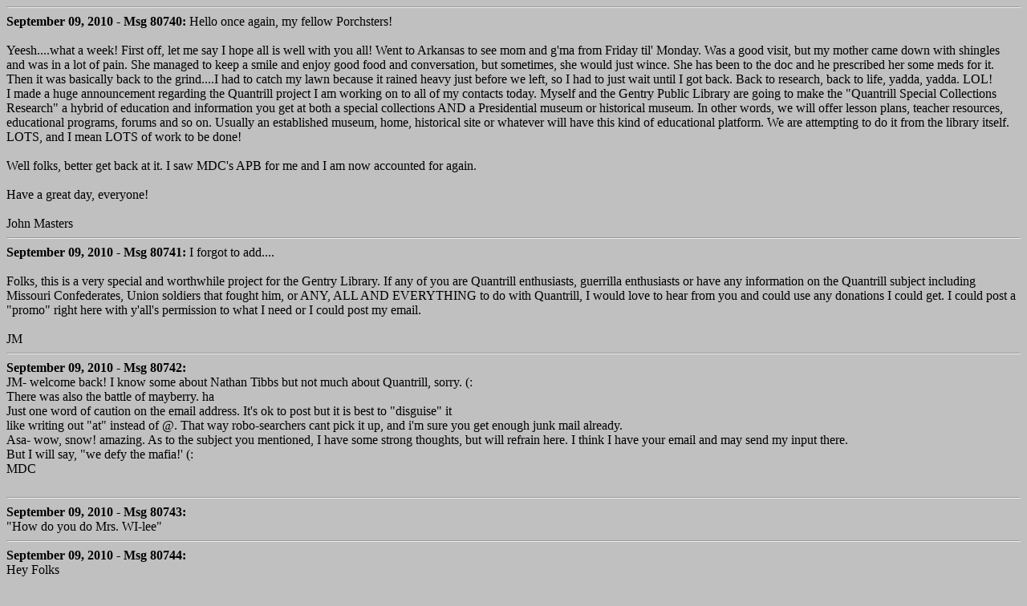

--- FILE ---
content_type: text/html
request_url: https://tagsrwc.com/chitchat/archive/2010_09_14_80819.html
body_size: 21464
content:
<html><body BGCOLOR="#c0c0c0"><p><!--ARCHIVESTART-->
  <HR>


<b><a name="80740">September 09, 2010  - Msg 80740<!--Time = 14:54:40 (EDT) from (4.245.43.245) id:Thu Sep 1 10:19:16 CDT 2011-->:</a></b>
<!--top: 80740--> Hello once again, my fellow Porchsters! <BR><BR>Yeesh....what a week! First off, let me say I hope all is well with you all! Went to Arkansas to see mom and g'ma from Friday til' Monday. Was a good visit, but my mother came down with shingles and was in a lot of pain. She managed to keep a smile and enjoy good food and conversation, but sometimes, she would just wince. She has been to the doc and he prescribed her some meds for it. <BR>Then it was basically back to the grind....I had to catch my lawn because it rained heavy just before we left, so I had to just wait until I got back. Back to research, back to life, yadda, yadda. LOL! <BR>I made a huge announcement regarding the Quantrill project I am working on to all of my contacts today. Myself and the Gentry Public Library are going to make the "Quantrill Special Collections Research" a hybrid of education and information you get at both a special collections AND a Presidential museum or historical museum. In other words, we will offer lesson plans, teacher resources, educational programs, forums and so on. Usually an established museum, home, historical site or whatever will have this kind of educational platform. We are attempting to do it from the library itself. LOTS, and I mean LOTS of work to be done! <BR><BR>Well folks, better get back at it. I saw MDC's APB for me and I am now accounted for again. <BR><BR>Have a great day, everyone!<BR><BR>John Masters<BR>
<HR>
<!--end: 80740-->

<b><a name="80741">September 09, 2010  - Msg 80741<!--Time = 15:00:58 (EDT) from (4.245.43.245) id:Thu Sep 1 10:19:16 CDT 2011-->:</a></b>
<!--top: 80741--> I forgot to add....<BR><BR>Folks, this is a very special and worthwhile project for the Gentry Library. If any of you are Quantrill enthusiasts, guerrilla enthusiasts or have any information on the Quantrill subject including Missouri Confederates, Union soldiers that fought him, or ANY, ALL AND EVERYTHING to do with Quantrill, I would love to hear from you and could use any donations I could get. I could post a "promo" right here with y'all's permission to what I need or I could post my email. <BR><BR>JM<BR>
<HR>
<!--end: 80741-->

<b><a name="80742">September 09, 2010  - Msg 80742<!--Time = 17:10:09 (EDT) from (63.192.48.10) id:Sat Jul 30 13:39:34 PDT 2011-->:</a></b>
<!--top: 80742--> <BR>JM- welcome back! I know some about Nathan Tibbs but not much about Quantrill, sorry. (:<BR>There was also the battle of mayberry. ha<BR>Just one word of caution on the email address. It's ok to post but it is best to "disguise" it<BR>like writing out "at" instead of @.  That way robo-searchers cant pick it up, and i'm sure you get enough junk mail already.<BR>Asa- wow, snow! amazing. As to the subject you mentioned, I have some strong thoughts, but will refrain here. I think I have your email and may send my input there.  <BR>But I will say, "we defy the mafia!'  (:<BR>MDC<BR><BR>
<HR>
<!--end: 80742-->

<b><a name="80743">September 09, 2010  - Msg 80743<!--Time = 17:13:17 (EDT) from (63.192.48.10) id:Sat Jul 30 13:39:34 PDT 2011-->:</a></b>
<!--top: 80743--> <BR>"How do you do Mrs. WI-lee"<BR>
<HR>
<!--end: 80743-->

<b><a name="80744">September 09, 2010  - Msg 80744<!--Time = 17:54:53 (EDT) from (75.194.225.205) id:Fri Sep 09 2011 10:04:58 GMT-0400 (Eastern Daylight Time)-->:</a></b>
<!--top: 80744--> <BR>Hey Folks<BR><BR>John Masters-Good see you. Your project sounds exciting. I have know of the Tibbs and Quantrill but I'm sure I could add nothing to what you all ready know.<BR><BR>Asa-As for the guy in FLA, to me, he seems like a little man with little thoughts. That's the great thing about the internet, we're all giants now.<BR><BR>Rev-Great to see ya check in. <BR>(Now there's a Preacher)<BR><BR>Peace,<BR>auh2o<BR>
<HR>
<!--end: 80744-->

<b><a name="80745">September 09, 2010  - Msg 80745<!--Time = 18:54:56 (EDT) from (72.190.102.197) id:Mon Apr 11 2011 21:29:26 GMT-0500 (Central Daylight Time)-->:</a></b>
<!--top: 80745--> Hey, porch!  Just running' by on my way back to work.  Worked last night, slept today, now back for twelve more.  Argh.<BR><BR><b>Asa,</b> congrats on passing that re-certification.  I've got a bunch of those coming up too, if I stay where I am, along with some new ones.  I still believe the hospital is making a big mistake in what they're trying to force through.  It won't work, and all they're going to accomplish is to prove that to be true, and will lose a lot of experienced staff in the process.  Oh well.  I've been looking for something else to do for a while now, so maybe this is God giving me a nudge.  <BR><BR>About the proposed action by the guy in Florida, I think it's ill-advised, and is just playing right into their hands.  Never give your adversary a rallying point, a cause, and that's exactly what he's proposing to do.  Besides, it's not, I think, what Jesus would do.<BR><BR><b>MDC,</b> you asked earlier "what's a fatima?"  Well, I have that 9-foot beach umbrella out by the pond, with lengths of PVC pipe sunk in the ground at strategic spots, so I can drop the pole into them to support the thing.  It provides shade and helps keep the water from getting so hot and (I hope) slows the algae growth just a little.  Anyway, when collapsed down, it looks for all the world like a Muslim woman in a burqa standing out there.  It has one of those little extra pieces over the top, that covers a vent and allows wind to blow through a little instead of picking it up.  Well, anyway, because of its appearance, I named it Fatima.  Mine is blue, but our local Corner Bakery restaurants have them over their outdoor tables, in black, and that's where I first noticed their appearance.  I know, I'm a little nutty.<BR><BR>Well, gotta go.  I have to leave for work in a half hour, and am still sitting here in my nightgown!  (I know, now you'll have to work all evening to get that image out of your mind! Sorry.)  See you folks tomorrow, after I get a few hours of sleep.  Blessings! --Romeena<BR>
<HR>
<!--end: 80745-->

<b><a name="80746">September 09, 2010  - Msg 80746<!--Time = 22:20:10 (EDT) from (69.247.129.11) id:Wed Dec 15 20:13:30 PST 2010-->:</a></b>
<!--top: 80746--> <BR>Night porch family.....Jesus loves you!<BR><B>-REV.</B><BR>
<HR>
<!--end: 80746-->

<b><a name="80747">September 10, 2010  - Msg 80747<!--Time = 01:58:16 (EDT) from (67.72.98.57) id:Sat Sep 10 22:48:12 MST 2011-->:</a></b>
<!--top: 80747--> <BR>Wow, I can't get a quote-a-thon started for nothing! ha<BR>Friends, this month is the 50th Anniversary of the very first episode!  Come on gang, over on facebook they drop quote after funny quote!<BR>Sure, things in the world are bad, strange, and wierd all at the same time, but a TAGS quote<BR>brings a smile. Humor me. (Pun intended)ha<BR>"But pa, aunt bee cant leave, who will teach her baseball and ..."<BR>I do love tags!<BR>Sweet dreams,<BR>MDC<BR><BR>
<HR>
<!--end: 80747-->

<b><a name="80748">September 10, 2010  - Msg 80748<!--Time = 02:01:27 (EDT) from (67.72.98.57) id:Sat Sep 10 22:48:12 MST 2011-->:</a></b>
<!--top: 80748--> <BR>Private: "Gomer, I think you got the sarge a little sore at ya."<BR>Gomer: "I sure hope not.  He's a nice feller, but he is a might touchy.  But<BR>        that could be 'cause he's got an ingrown toenail or he coulda' had his hair<BR>        cut this-mornin' and them little hairs is ticklin' his neck - ya never know<BR>        what makes a man edgy." <BR><BR><BR>
<HR>
<!--end: 80748-->

<b><a name="80749">September 10, 2010  - Msg 80749<!--Time = 07:45:56 (EDT) from (24.116.12.187) id:Tue Aug 30 06:43:47 CDT 2011-->:</a></b>
<!--top: 80749--> Morning porch.  Well, MDC, it seems like that pastor in Florida is flip-floppin'.  Seems he is planning a trip to New York today to see if he can convince the imam there to move the mosque...this thing is just dragging out forever.  I'll be glad when its over...hope this year's anniversary of 9/11 doesn't prove deadly to Americans abroad (and here).<BR><BR>Terrible about the natural gas explosion near San Fransisco!  Those poor people had been complaining about the smell of gas for three weeks before things finally went, "Bloo-y" (there's a quote from The Loaded Goat for you, MDC). Prayers for those affected, either killed, injured or losing homes.  Our nation is really hurting in many ways right now.<BR><BR>Boo<BR><BR>"Uncle Nat!  What are you doin' here?!"<BR>
<HR>
<!--end: 80749-->

<b><a name="80750">September 10, 2010  - Msg 80750<!--Time = 07:47:50 (EDT) from (24.116.12.187) id:Tue Aug 30 06:43:47 CDT 2011-->:</a></b>
<!--top: 80750--> Gomer: "I smell gas.."<BR>
<HR>
<!--end: 80750-->

<b><a name="80751">September 10, 2010  - Msg 80751<!--Time = 08:51:24 (EDT) from (204.126.146.202) id:Thu Sep 23 06:32:33 MDT 2010-->:</a></b>
<!--top: 80751--> Happy Friday morning friends.<BR><BR>Sorry Boo, but I just gotta say it. A cool morning here. 44 degrees. It would have been even cooler but some clouds came in and gave us a blanket. High today will be 65. <BR><BR>Auh20, I wish I could have seen that truck you mentioned. But I didn't. And I have to agree with you and Romeena concerning the Pastor there in Florida. As Andy said "he shouldn't do that". It is provoking people, and it sounds like possibly putting our troops in even greater danger. I hope he will walk away from this idea. Likewise, I hope the iman will in an act of good faith, elect to propose to build the mosgue elsewhere. I agree the consti-tution gives you the right to do what both these fellers are wanting to do. But just because you can do something doesn't mean you should. Right? Anyway, I have spoken on the matter and that closes the debate. (hee hee hee)<BR><BR>I hope you pass all your re-certifications Ro. We seem to share that I have noticed. Anymore you need a certificate to go potty it seems like in my job. And ever thing I have has to be redone every few years. And some of them are pretty intense to get certified in, like this last one. They are picky as all get out on the "procedures". But I'm sure it's needed. And I get paid to do it. And I'm just grateful to have a job right now.<BR><BR>Hey John Masters. Sorry, I ain't ept on the things you are asking about. I do see you guys host the Chargers on Monday night. I'll wish you good luck on that one, and when you play Denver. Oh and if you play Dallas also. Of course there will be two times a year when we will be bitter enemies. HA! <BR><BR>Well better go put this cetification to use. I'm official now. The verification won't show up in the mail for a few days, but It's still official. But I ain't fixing no stop sign until I get the official verification from the County in the mail!<BR><BR>Asa<BR>
<HR>
<!--end: 80751-->

<b><a name="80752">September 10, 2010  - Msg 80752<!--Time = 13:24:05 (EDT) from (63.192.48.10) id:Sat Jul 30 13:39:34 PDT 2011-->:</a></b>
<!--top: 80752--> <BR>WooHoo, thanks for the quotes! Ring a ding ding!<BR><BR>ERNEST T: No coffee, tea or punch,  thAnk you.<BR>ANDY:  That's fine, Ernest T, that's fine, but you're talkin' through your nose.<BR>ERNEST T: I know.  I do that on purpose, so I can talk whilest I eat.<BR><BR>Ya all have a good day. God bless America. United We Stand.<BR>MDC<BR><BR><BR>
<HR>
<!--end: 80752-->

<b><a name="80753">September 10, 2010  - Msg 80753<!--Time = 13:48:10 (EDT) from (71.54.42.31) id:Sat Sep 10 2011 13:47:48 GMT-0400 (Eastern Daylight Time)-->:</a></b>
<!--top: 80753--> Yay! Way to go, Asa!<BR><BR>Prayers for Spot's Daddy. He should be having that ol' kidney stone blasted right about now. Hope all goes well for him.<BR><BR>Amen to that, MDC. God Bless America!<BR><BR>Y'all take care. I'll have Miss Laci this weekend,so will check in when she lets me!<BR>*******************<BR>possum under a rock<BR>
<HR>
<!--end: 80753-->

<b><a name="80754">September 10, 2010  - Msg 80754<!--Time = 13:54:14 (EDT) from (63.192.48.10) id:Sat Jul 30 13:39:34 PDT 2011-->:</a></b>
<!--top: 80754--> <BR>FLOYD:  Here's that article.  Did you know that the Dingo Dog is indigenous to Australia?<BR>ANDY:   What's a Dingo Dog?<BR>FLOYD:  I don't know, but it's indigenous to Australia.<BR><BR>
<HR>
<!--end: 80754-->

<b><a name="80755">September 10, 2010  - Msg 80755<!--Time = 14:26:24 (EDT) from (24.116.12.187) id:Tue Aug 30 06:43:47 CDT 2011-->:</a></b>
<!--top: 80755--> I love you too, Asa.  It's 94 degrees here with a humidity of 90%. grrr.<BR><BR>Hey Possum, I will have little Emily for the evening so I will be staying busy, too.  Have fun.<BR><BR>Boo<BR><BR>
<HR>
<!--end: 80755-->

<b><a name="80756">September 10, 2010  - Msg 80756<!--Time = 16:43:43 (EDT) from (67.234.35.209) id:Mon Mar 28 00:01:24 PDT 2011-->:</a></b>
<!--top: 80756--> Evening Family:<BR>So glad to rock for a while and get caught up on the postings.   <BR>Congratulations  - ASA - That education was worth every penny!!!<BR>Spot= praying for your dad.  <BR>Hey there Boo. Long time no see. <BR>Possum- I miss our little chats.  Hope all is well..<BR>Hey, to all the others.  Have a good weekend.  YEA FRIDAY FINALLY CAME!!!  ~New Neighbor<BR>
<HR>
<!--end: 80756-->

<b><a name="80757">September 10, 2010  - Msg 80757<!--Time = 17:35:58 (EDT) from (72.190.102.197) id:Mon Apr 11 2011 21:29:26 GMT-0500 (Central Daylight Time)-->:</a></b>
<!--top: 80757--> Good afternoon, porch!  I got a little nap when I got home from work.  I say a "little" nap, because the phone woke me three times, but each call was something I needed or wanted to know, so am not complaining.  I'm off tonight, so it really doesn't matter.  My bunco group meets and plays tonight, and there's no danger of getting sleepy when that wild bunch gets together.  You would think twelve mostly-over-60 women wouldn't be very rowdy, but you'd be wrong.  We do have fun!<BR><BR>My little lady hummingbird has been such fun to watch.  She flits around the yard, from flower to flower, and then circles by the feeder and really tanks up.  Actually, there are two of them, but I usually just see one at a time.  Whenever they're both out there, there's a big old fight.  Precious little things - they just must be among God's favorite creations.<BR><BR>Well, I'm off to the shower, and then off to pick up Eloise and go to bunco.  I've looked forward to it all week!  Blessings, friends! --Romeena<BR><BR>Otis - "I've come to fill my vase!"<BR><BR><BR>
<HR>
<!--end: 80757-->

<b><a name="80758">September 10, 2010  - Msg 80758<!--Time = 19:19:00 (EDT) from (63.192.48.10) id:Sat Jul 30 13:39:34 PDT 2011-->:</a></b>
<!--top: 80758--> <BR>FLOYD:  People are always talking about the weather but nobody does anything <BR>        about it.(Pause).You know who said that?.....Calvin Coolidge said that.<BR>ANDY:   No Floyd, Calvin Coolidge didn't say that. Mark Twain said that.<BR>FLOYD:  Are you sure Mark Twain didn't get that from Calvin Coolidge?<BR>ANDY:   No Floyd.  Mark Twain lived before Calvin Coolidge.<BR>FLOYD:  OH!...Well, he couldn't have gotten it from him then.  Well what did Calvin <BR>        Coolidge say?<BR>ANDY:   I don't know, Floyd.<BR>FLOYD:  I KNOW, he said, 'I choose not to run'.  I knew he had to say something or <BR>        he wouldn't have been President.<BR><BR>
<HR>
<!--end: 80758-->

<b><a name="80759">September 10, 2010  - Msg 80759<!--Time = 20:55:55 (EDT) from (75.213.149.178) id:Fri Sep 09 2011 10:04:58 GMT-0400 (Eastern Daylight Time)-->:</a></b>
<!--top: 80759--> <BR>Andy & Barney discussing Ernest T.<BR><BR>BARNEY: Well, you won't listen to me � you won't listen to your old dad. All I have to do is give him a couple of karate chops, flip him into a corner and he'd get up and head back for the mountains, never to be seen again.<BR><BR>ANDY: He'd kill you.<BR><BR>Man-o-man, I love that one!<BR>auh2o<BR>
<HR>
<!--end: 80759-->

<b><a name="80760">September 10, 2010  - Msg 80760<!--Time = 21:34:28 (EDT) from (71.209.31.86) id:Mon Dec 27 20:07:19 MST 2010-->:</a></b>
<!--top: 80760--> MDC, it's not that you can't start a quote-a-thon for nothin', as you put it.  In my own case I just don't have time to be on here that much, but you know I almost always include a quote!<BR>Barney:  "You see, Opie, it ain't the materialistic things in life that makes a person rich.  There's love and friendship.  That can make a person rich."<BR>- Hazel<BR>
<HR>
<!--end: 80760-->

<b><a name="80761">September 10, 2010  - Msg 80761<!--Time = 22:49:06 (EDT) from (24.116.12.187) id:Tue Aug 30 06:43:47 CDT 2011-->:</a></b>
<!--top: 80761--> Amen Barney. <BR><BR>Wonder how Ro is doing at Bunco??  Probably whoopin' up on some old lady. ;-)<BR><BR>Emily did great tonight...she and erin played in the water outside mostly.  At age 3 she is getting alot easier and funny!  She is the cutest little girly thing but this voice comes out of her that sounds like an old smoker.  Deep and hoarse...so funny and I can't understand about half of what she says.<BR><BR>It was 95 stinikin' degrees here today and I've had enough of it!  Its time for a break.  <BR><BR>Better get to bed.  Remember to pray for our nation as we face another 9/11 anniversary and with so much unrest over this thing with the Quran burning, pray for safety of Americans everywhere.<BR><BR>Boo<BR><BR>"You would show up today, Otis!  About one loaded goat at a time is all we can handle!"<BR>
<HR>
<!--end: 80761-->

<b><a name="80762">September 11, 2010  - Msg 80762<!--Time = 08:01:57 (EDT) from (65.83.47.62) id:Sat Feb 26 05:31:13 EST 2011-->:</a></b>
<!--top: 80762--> Well gang sorry about the no post yesterday...and thanks for the prayers for Pop...he went through the surgery just fine...Blasted The stone...will now just have to wait and see if he passes it..but he is a little sore but thats ok by him with College Football today and Pro"s tomorrow he and a bowl of "Pop" corn will suit him just fine...ok ...hey NN,Possum,Boo,auh2o,Asa,MDC,Jm,Hm,maude,hazle and all......let me get some things going here at work and will read in just a bit....SPOT<BR>
<HR>
<!--end: 80762-->

<b><a name="80763">September 11, 2010  - Msg 80763<!--Time = 09:53:51 (EDT) from (72.190.102.197) id:Mon Apr 11 2011 21:29:26 GMT-0500 (Central Daylight Time)-->:</a></b>
<!--top: 80763--> Good morning, friends.  No, Ro didn't "whoop up on some old lady."  Ro got whooped up on.  Here's how the "winnings" are awarded:<BR><BR>Most buncos - I had two someone else had three.<BR>Most hands won - I had ten, someone else had fourteen.<BR>Most hands lost - I had ten, someone else had thirteen.  (Yep, I split the wins and losses right down the middle.  Can't win that way!)<BR>Bunco Baby (the one who had the last bunco) - someone else.<BR>Wipe Out (drawing held between those who won nothing else) - won by someone else.  <BR><BR>So, I came home empty handed, (sniff) but I had a lot of fun, enjoyed good food and even better fellowship, and came home feeling like a winner all around.<BR><BR>I went to bed about 10:30 for the first time in months, got up feeling good, and am now all duded up and about to go pick up Eloise and head for our grandsons' baseball games.  One at 9:30, one at 12 noon.  These games are always such fun, the kids are so cute in their little baseball uniforms, and they're just so serious about it all.  A strike-out produces much thumping of the bat on the ground, thundercloud face, and droop-shouldered trudge back to the dugout.  So cute, but grandmas dare not smile!<BR><BR>Blessings, friends! --Romeena<BR><BR>Aunt Bee - "Oh my!  He WAS safe!" -- Exchange of conspiratorial looks, picture shredded, handshake follows.  <BR><BR>
<HR>
<!--end: 80763-->

<b><a name="80764">September 11, 2010  - Msg 80764<!--Time = 10:50:41 (EDT) from (207.200.116.69) id:Mon Jul 4 10:56:35 MDT 2011-->:</a></b>
<!--top: 80764--> Morning porch.<BR>Certainly a day we will always remember with sadness. Prayers for all who were touched in some way by this dispicable act of cowardness. I had a distant cousin who was an off duty firefighter who was killed that day trying to do what he could to help. I know it's a day we would all love to forget, but I pray we never do. It should be a constant reminder that there are those who will go to any length to destroy us. We took this threat to lightly for to long and paid dearly for it. I would prefer to just stick my head in the sand and pretend all is fine and dandy in the world. But it's not. We live in troubling times. Our freedoms and our capatilistic way of life is being threatend it seems at every turn. We all need to be ever diligent in fighting for and protecting freedom for us, but more for our posterity. Our parents did it for us. Their parents did it for them. Will we do it for our children and grandchildren? I pray we will. I pray we have the fortitude. I pray we have the courage to make the tough desicions and sacrifices we are going to have to make to bring things back. Please, turn to God. Pray for strength. Seek His will for you in your life and act accordingly. I believe God is our only way out of this mess we are in. And I believe in miracles. And I believe He can and will be there for us, on a personal level, as well as a Nation, if we will humble ourselves, and turn our lives over to Him, and obey His commands. Pray about it friends. Please.<BR><BR>Spot, so glad your Dad is doing better with that blasted stone he has. (pun intended) I hope it all passes quick without to much discomfort.<BR><BR>Glad you had a fun time Ro. Good food, better fellowship. You just can't put a price tag on that.<BR><BR>Boo. 95 stinking degrees? That sounds much worse than just plain old 95 degrees. :) Hang in there. Winter is coming. (blah!)<BR><BR>Good to see you N.N. You getting things ready for winter? We ain't had a freeze in the vally yet, but it's been close the last two nights. Supposed to warm up next week though. Not 95 stinking degrees. More like mid 80's. (ha, just pickin at ya Boo)<BR><BR>Yes Hazel, you always include a TAGS quote in your posts. Your Mother was the same way. :)<BR><BR>Auh2o. Good to see you posting more. How's thangs up there in western New York?<BR><BR>Well better get going. Lots of yard work to do today. Only supposed to be 75 non stinking degrees. It should be nice.<BR><BR>Asa<BR><BR>One of my favorite Barney quotes.<BR>"She only gives you two wings, and from a chicken thats done a lot of flying." lol<BR>
<HR>
<!--end: 80764-->

<b><a name="80765">September 11, 2010  - Msg 80765<!--Time = 11:46:17 (EDT) from (65.83.47.62) id:Sat Feb 26 05:31:13 EST 2011-->:</a></b>
<!--top: 80765--> Lunch menu:Fried thin sliced Pork Chop sandwiches on texas toast,thin sliced fried potatoes,pork-n-beans,maude slaw,Sweet and un-swweet tea...Go Bulldogs and Ga Tech!..Rev will heat shrink you a plate and send it to you!...prayers ...<b>SPOT</b><BR>
<HR>
<!--end: 80765-->

<b><a name="80766">September 11, 2010  - Msg 80766<!--Time = 17:27:56 (EDT) from (24.116.12.187) id:Tue Aug 30 06:43:47 CDT 2011-->:</a></b>
<!--top: 80766--> Thanks for that heartfelt plea.  I am certainly trying to do just what you are asking and I agree that God is our hope.  I had a good teaching moment with Sean and his friend, Josh this morning while we were watching footage of the events of 9/11...they were interested in what i was sharing with them and that is where we want to begin, sharing our memories and insights of that time with our children and grandchildren.<BR><BR>75 non-stinkin' degrees...you got that right, those are non-stinkin' for sure.  Its 94 right now at 4:30pm and not a cloud in the sky.  "UNCLE!!"<BR><BR>Boo<BR>
<HR>
<!--end: 80766-->

<b><a name="80767">September 11, 2010  - Msg 80767<!--Time = 17:30:03 (EDT) from (24.116.12.187) id:Tue Aug 30 06:43:47 CDT 2011-->:</a></b>
<!--top: 80767--> BTW, SPOT, I noticed the other night that you were trying to talk tome on facebook and wanted you to know that sometimes I have have the site up when I'm not sitting there in front of it.  I don't want you to think that I don't want to talk to you.<BR><BR>Better git!<BR><BR>Boo<BR><BR>"Don't give him my Mr. Cookie Bar."<BR>
<HR>
<!--end: 80767-->

<b><a name="80768">September 11, 2010  - Msg 80768<!--Time = 17:36:34 (EDT) from (67.72.98.57) id:Mon Sep 12 14:24:49 MST 2011-->:</a></b>
<!--top: 80768--> <BR>Asa-I'll paraphrase Andy's answer to Barney's quote about love and friendship, and apply it to your's above:<BR>"I don't think I've ever heard it said any better."<BR>Today is quite an emotional day for me as it is also the third anniversary of my mother's passing.<BR>God be with us!<BR>You are good good people and I appreciate ya all!<BR>MDC<BR>
<HR>
<!--end: 80768-->

<b><a name="80769">September 11, 2010  - Msg 80769<!--Time = 18:57:15 (EDT) from (72.190.102.197) id:Mon Apr 11 2011 21:29:26 GMT-0500 (Central Daylight Time)-->:</a></b>
<!--top: 80769--> Good evening, porch.  Just got home from the ball games, which were followed by a late lunch at a great Mexican restaurant.  The first game was at 9:30, the younger grandson's game.  They trounced the other team, and Hudson played well.  The next game was at 12:00 at the same complex, but a different field.  By the time we got our little camp moved over there, it wasn't long until game time.  This time we lost, but grandson Landry played well.  Maybe not as well as he usually does, but still he did a good job.  The big non-news is - it was HOT!  Hotter than, well, it was HOT!  99 degrees and very high humidity.  I drank a bottle of water out there, two glasses of water at the restaurant, and have a HUGE glass of tea working right now.  Oh yes indeed, it was hot.  Stinking hot!<BR><BR>Well, back to my tea. --Romeena<BR><BR><BR>
<HR>
<!--end: 80769-->

<b><a name="80770">September 11, 2010  - Msg 80770<!--Time = 20:33:11 (EDT) from (98.157.69.221) id:Thu Feb 17 18:34:34 EST 2011-->:</a></b>
<!--top: 80770--> Good Evering.<BR>this had ben a good day, mayit in the 80 degrees and now we are giting some rain.<BR>boy can we uesd it everything is truning brown.<BR><BR>TOM<BR><BR>
<HR>
<!--end: 80770-->

<b><a name="80771">September 11, 2010  - Msg 80771<!--Time = 21:15:09 (EDT) from (24.116.12.187) id:Tue Aug 30 06:43:47 CDT 2011-->:</a></b>
<!--top: 80771--> MDC, this is also the anniversary of the abduction and murder of a relative by marriage.  Terrible, terrible thing.  Its just a tough day for alot of people.<BR><BR>Boo<BR>
<HR>
<!--end: 80771-->

<b><a name="80772">September 11, 2010  - Msg 80772<!--Time = 23:31:45 (EDT) from (71.209.31.86) id:Mon Dec 27 20:07:19 MST 2010-->:</a></b>
<!--top: 80772--> I agree, tough day all around.  Although the weather is beautiful here, around 78 today, so it's a nice fall day.  It's been dipping down to 42 or so during the nights though so some of my less-hardy stuff in the garden is starting to show some stress from the cold weather.  Like my basil, and cucumbers, and some of my flowers.  Won't be long and the whole garden will be pphhttt.  Can't help thinking about that day, that awful day, when the terrorists attacked us.  How surreal it all was, seeing it played out on the TV.  What a terrible day, one we will never forget, nor should we ever forget it.  I'm so proud to be an American.<BR><BR>"We're just plain, simple men fighting organized crime with raw courage; strong, determimed, rugged and fearless.<BR>- Hazel<BR>
<HR>
<!--end: 80772-->

<b><a name="80773">September 11, 2010  - Msg 80773<!--Time = 23:57:36 (EDT) from (75.45.98.25) id:Sun Sep 11 20:56:32 PDT 2011-->:</a></b>
<!--top: 80773--> Hello all and have a Mayberry Day and weekend.  Have not been on here for several years.<BR>Frankie<BR>
<HR>
<!--end: 80773-->

<b><a name="80774">September 12, 2010  - Msg 80774<!--Time = 00:47:01 (EDT) from (71.87.97.99) id:Tue Oct 19 2010 23:51:35 GMT-0500 (CDT)-->:</a></b>
<!--top: 80774--> This is a tough day for a lot of people it seems.  MDC, Boo, 9/11.  <BR>When I have a bad day, and especially if it is just beginning, I try to remember, "This is a day that the Lord has made, and I will rejoice and be glad in it."<BR>Sometimes that is very hard to do, especially for me lately, but I do try to remember it, and even tougher, to live it.<BR><BR><BR>Ro, I enjoyed your "fatima" story. :)<BR><BR>I agree with you all about that pastor from Florida.  I mean, what good is doing something like that going to do?  We all know who perpetrated the 9/11 attacks.  <BR>This would just help cement in some mis-guided person's minds of how intolerant and full of wackos Christianity is.<BR><BR>Well, better get to sleep.  Have to work tomorrow as usual, and then church in the evening.  Still need prayers, though.  You know why.<BR><BR>-Sterling Holobyte<BR>
<HR>
<!--end: 80774-->

<b><a name="80775">September 12, 2010  - Msg 80775<!--Time = 00:47:47 (EDT) from (71.87.97.99) id:Tue Oct 19 2010 23:51:35 GMT-0500 (CDT)-->:</a></b>
<!--top: 80775--> Hey, Frankie!  I think I remember you.  Welcome back!<BR><BR>-SH<BR>
<HR>
<!--end: 80775-->

<b><a name="80776">September 12, 2010  - Msg 80776<!--Time = 04:40:15 (EDT) from (24.116.12.187) id:Tue Aug 30 06:43:47 CDT 2011-->:</a></b>
<!--top: 80776--> Well here it is 3:30am and I am awake.  Slept for a while but then just couldn't.  I think I made the mistake of watching too many clips of 9/11 on the history channel before bed.  Brought back alot of things I had forgotten about that day.<BR><BR>You know Sterling, before bed I was reading from the gospels about the Sermon on the Mount, specifically what Jesus was saying about loving one's enemies, doing good to them that persecute you.  What really stood out to me was "Be merciful as your Heavenly Father is mericiful".  True Christianity is the total opposite of evil, and light will always overcome darkness, mercy will overcome judgement, and love will overcome hate.  When Jesus was crucified, he said, "Father forgive them..", so did Stephen when he became the first martyr for Christ.  Our love and our prayers can do more than our judgement and arrogance could ever do, can't it?  God bless you and your family.<BR><BR>Hello to Frankie.  Don't be such a stranger.<BR><BR>Boo<BR>
<HR>
<!--end: 80776-->

<b><a name="80777">September 12, 2010  - Msg 80777<!--Time = 06:31:33 (EDT) from (65.83.47.62) id:Sat Feb 26 05:31:13 EST 2011-->:</a></b>
<!--top: 80777--> Morning all...back at work till 6pm..will keep the Church lights on for yall....hey Boo,Hm,Possum,Sterling....Breakfast menu: 2 and half eggs yer way,3 and half slices of bacon,half of a patty of sausage,one and a half bisquits and tea spoon of gravy,quater slice of ham,half of a cup of coffee,and a half a cup of milk...ya know having to cut back....economy cut back ya know..hee hee...SPOT<BR>
<HR>
<!--end: 80777-->

<b><a name="80778">September 12, 2010  - Msg 80778<!--Time = 07:16:18 (EDT) from (71.54.41.53) id:Sat Sep 10 2011 13:47:48 GMT-0400 (Eastern Daylight Time)-->:</a></b>
<!--top: 80778--> Now spot, don't hand us that " economy" mess- you know good and well that you ate the other half of our breakfast already! Shame,shame on you! Ha Ha<BR>*******************<BR>possum under a rock<BR>
<HR>
<!--end: 80778-->

<b><a name="80779">September 12, 2010  - Msg 80779<!--Time = 08:29:39 (EDT) from (72.190.102.197) id:Mon Apr 11 2011 21:29:26 GMT-0500 (Central Daylight Time)-->:</a></b>
<!--top: 80779--> Good morning, friends.  It would have been so easy to sleep in this morning, but I'm up.  I'll make it to church, and I will be glad I did.  <BR><BR><b>Frankie,</b> is that you?  <b>Frankie Flynt?</b) It has indeed been a while.  Come on back and stay a while!<BR><BR>Thank God that idiot out in Florida didn't go through with his threat.  Someone needs to throw a butterfly net over him, along with old Phelps and his gang of thugs that go around terrorizing the mourners at funerals, all in the name of the Lord.  Call me judgmental if you wish, but one day they will all hear those terrible words, "Depart from me, ye that work iniquity, for I never knew you!"  People like that have carried "taking the name of the Lord in vain" to a new level.  In the case of the book-burner, he got what he was seeking - he got his name in the news and the eyes of a nation were on him for a day or two.  Here's my humble opinion, and then I'll say no more.  When you have a big, spoiled, chip-on-the-shoulder brat (Islam) poised to have a tantrum at the drop of a hat, you gain nothing by constantly trying to appease him.  Likewise, you don't go around poking him with a poinky stick, either.  You handle him best with patience, firmness, calmly set limits, you don't give in to his demands (the Ground Zero mosque), and you are prepared to discipline if necessary, but you don't make the first move.  You can bet, the Muslim world was just wishing and hoping and waiting for the book-burner to make his move.  They would have been on us like white on rice.  And so it will be if the Bait Mosque is built.  OK, tick-a-lock!  At least for me.<BR><BR>And now I'm off to church, to try to sharpen my ears toward God, soften my heart toward His enemies, and find that middle ground between militancy and complacency in my spirit. --Romeena<BR>
<HR>
<!--end: 80779-->

<b><a name="80780">September 12, 2010  - Msg 80780<!--Time = 08:30:12 (EDT) from (72.190.102.197) id:Mon Apr 11 2011 21:29:26 GMT-0500 (Central Daylight Time)-->:</a></b>
<!--top: 80780--> Oops!  Sorry.  </b></b> There, that should do it. --Romeena<BR>
<HR>
<!--end: 80780-->

<b><a name="80781">September 12, 2010  - Msg 80781<!--Time = 08:32:06 (EDT) from (72.190.102.197) id:Mon Apr 11 2011 21:29:26 GMT-0500 (Central Daylight Time)-->:</a></b>
<!--top: 80781--> Looks like I thought I had myself  ">" when I really had a ")".  When you leave it like that, the bold is gonna run on you, every time! --Romeena<BR>
<HR>
<!--end: 80781-->

<b><a name="80782">September 12, 2010  - Msg 80782<!--Time = 10:52:42 (EDT) from (71.209.31.86) id:Mon Dec 27 20:07:19 MST 2010-->:</a></b>
<!--top: 80782--> I wonder what causes that...<BR>- Hazel<BR>
<HR>
<!--end: 80782-->

<b><a name="80783">September 12, 2010  - Msg 80783<!--Time = 14:10:42 (EDT) from (72.190.102.197) id:Mon Apr 11 2011 21:29:26 GMT-0500 (Central Daylight Time)-->:</a></b>
<!--top: 80783--> I think it's the fallout..... --Romeena<BR>
<HR>
<!--end: 80783-->

<b><a name="80784">September 12, 2010  - Msg 80784<!--Time = 14:22:20 (EDT) from (24.158.110.51) id:Tue Sep 6 20:39:05 EDT 2011-->:</a></b>
<!--top: 80784--> Good Sunday everyone. Just stopping by for a minute. Been to Sunday school and church already. Came home and ate lunch and now doing a few chores. <BR><BR>A beautiful day on my end of the porch. Sure rained all day yesterday though.<BR><BR>Watching a little football on tv while I do laundy. TN Titans and the Raiders. Titians winning :) <BR><BR>Dinner menu will be: crock pot roast with onions, red potatos, carrots. spaghetti salad with fresh zuchinni, peppers, cucumbers and tomoates. rolls.   chocolate layer cake for dessert. tea, lemonade to drink.<BR><BR>come about 6ish.<BR><BR>Guess, I'd better check on the laundy.<BR><BR>Have a blessed day, prayers for everyone.<BR><BR>Big Maude<BR>
<HR>
<!--end: 80784-->

<b><a name="80785">September 12, 2010  - Msg 80785<!--Time = 21:50:51 (EDT) from (174.114.227.37) id:Fri Apr 22 10:50:28 CDT 2011-->:</a></b>
<!--top: 80785--> <BR>Glad to hear some of you posting that temperatures have decreased to comfortable levels. I love it when my utility bills decrease when I don't have to use the furnace or air conditioner. I also enjoy being able to keep the windows open in my house.<BR><BR>Welcome back to <b>Frankie</b>. Did your three loose front teeth heal up? And how is that arm?<BR>Finally, how are you enjoining being a grandma for the first time?<BR><BR>from Poor Horatio<BR>
<HR>
<!--end: 80785-->

<b><a name="80786">September 12, 2010  - Msg 80786<!--Time = 22:03:20 (EDT) from (98.157.69.221) id:Thu Feb 17 18:34:34 EST 2011-->:</a></b>
<!--top: 80786--> Hi All.<BR>Will it goilng to be a long season us we ;ove football pit win and now Maver team is on the move.<BR><BR>FOOTBALL  TOM<BR><BR>
<HR>
<!--end: 80786-->

<b><a name="80787">September 13, 2010  - Msg 80787<!--Time = 01:08:16 (EDT) from (67.72.98.45) id:Tue Sep 13 22:09:30 MST 2011-->:</a></b>
<!--top: 80787--> trouble check<BR><BR>
<HR>
<!--end: 80787-->

<b><a name="80788">September 13, 2010  - Msg 80788<!--Time = 08:21:59 (EDT) from (71.54.42.52) id:Sat Sep 10 2011 13:47:48 GMT-0400 (Eastern Daylight Time)-->:</a></b>
<!--top: 80788--> Mornin' Y'all. I see there's a Trouble Check up there,so thought I'd pop in to report no trouble at my rock- just been busy all weekend with Laci. I will get some new pics of her to Ro ASAP. Right now I have lots of errands & chores to deal with,so better get going.<BR> Y'all have a great Monday!<BR>*******************<BR>possum under a rock<BR>
<HR>
<!--end: 80788-->

<b><a name="80789">September 13, 2010  - Msg 80789<!--Time = 08:37:34 (EDT) from (24.116.12.187) id:Tue Aug 30 06:43:47 CDT 2011-->:</a></b>
<!--top: 80789--> Man, I wish the temp would decrease here, PH but it is still horrid in the mid-nineties with a heat index of at least 100 when you factor in the high humidity, whici is always the worst at this time of year here on the coast.  We are all drooling for some cooler temps down here!  I was running around in town yesterday, going to the homestore, etc and I just could not get over how hot it was.  Even inside the store it was warm.  The only relief was once your car air conditioner cooled enough to cool the car.<BR><BR>Another hot one today but we will survive.  Better go get Erin moving out of the chair and towards the bathroom to brush her teeth!<BR><BR>Boo<BR><BR><BR>
<HR>
<!--end: 80789-->

<b><a name="80790">September 13, 2010  - Msg 80790<!--Time = 10:35:56 (EDT) from (173.190.45.26) id:Wed Dec 15 20:13:30 PST 2010-->:</a></b>
<!--top: 80790--> <BR>Morning porch family....just a quick pass through this morning to dust off my rocker. Still on the road and still going great. Thanks for all your prayers.<BR><BR>Spot....got to rub it in a little.....those Carolina roosters sure spured those Georgia Dogs Saturday. Wasn't a good day for none of the Ga teams. Even our Braves are fighting to hang on.<BR><BR>Gotta get going.....Love and prayers for all the porch family!<BR><B>-REV.</B><BR>
<HR>
<!--end: 80790-->

<b><a name="80791">September 13, 2010  - Msg 80791<!--Time = 11:33:46 (EDT) from (72.190.102.197) id:Mon Apr 11 2011 21:29:26 GMT-0500 (Central Daylight Time)-->:</a></b>
<!--top: 80791--> Good morning, porch!  <b>REV,</b> I'm so glad things are going well, but I'm not surprised.  When you're going about the Father's business, He will bless your efforts.<BR><BR>Well, I'm about to prove Calvin Coolidge, or Mark Twain or whoever it was, to be right.  Everybody talks about the weather, but nobody does anything about it.  I would, if I could.  Do something about it, that is.  However, since I can't, I'll just GRIPE<BR>
<HR>
<!--end: 80791-->

<b><a name="80792">September 13, 2010  - Msg 80792<!--Time = 11:48:00 (EDT) from (72.190.102.197) id:Mon Apr 11 2011 21:29:26 GMT-0500 (Central Daylight Time)-->:</a></b>
<!--top: 80792--> Oops!  I mashed the wrong button!  Anyway, I'll gripe about the weather.  It's just 82 right now, at 10:30, but it's so humid that you think your fingernails are going to sweat.  I was outside for about fifteen minutes, and came in soaking wet, hair dripping, and so hot I thought I was going to melt into a puddle.  Even the wildlife is drooping.  A couple of dejected-looking little squirrels have come into the yard, and I haven't seen a bird, except for a hummer.  I know how they feel, and the hitch is, I have to go back out.  The pond needs attention badly, and my friend Ted is coming to repair a couple of things, and to help me get the lights all working again.  I bought a supply of those outrageously expensive bulbs, so I'm surely not going to just let them sit there in a sack.  Please tell me what it is about a little 20W bulb, only about an inch long including the base prongs, that could make it cost $5.95?  I needed a bunch of them, and the total was so much it would have stripped my cash for the week, so I put them on my Lowe's card.  I hate using a card, but I'll pay it off when the bill comes, so no interest - guess it's okay.  Still - why do those little bitty bulbs cost so much??  Then, you have to be very careful how you handle them.  If you touch them with your bare fingers, the traces of oil you leave will cause them to burn out in a matter of days.  So - here I am, with gloves on, trying to hold this little bulb that's about the size of a shirt button, and guide its tiny prongs into the miniscule holes in the base of the little fixture, while sweat is running into my eyes and threatening to drip into the fixture.  Oh, that's a lot of fun.  I got one done, and came in the house!  Baby steps.....<BR><BR>Well, that's my gripe for the day.  Somebody blow some dry air this way, please.  --Romeena<BR>
<HR>
<!--end: 80792-->

<b><a name="80793">September 13, 2010  - Msg 80793<!--Time = 12:57:22 (EDT) from (71.54.45.105) id:Sat Sep 10 2011 13:47:48 GMT-0400 (Eastern Daylight Time)-->:</a></b>
<!--top: 80793--> <b> Ro,</b> I just e-mailed a few of Laci's birthday party pics to you. Thanks in advance for putting them in your album!<BR>************<BR>possum again<BR>
<HR>
<!--end: 80793-->

<b><a name="80794">September 13, 2010  - Msg 80794<!--Time = 13:06:27 (EDT) from (63.192.48.10) id:Sat Jul 30 13:39:34 PDT 2011-->:</a></b>
<!--top: 80794--> <BR>Football TOM- sorry your team lost, but remember, it's a long season! BTW, I like your new photo on facebook. I know that brisco darling has a good line about Andy's "handsomeness" that i could use, but i can't think of it! ha  I guess i won't hit a hundred on the laugh-meter.<BR>Cecile and I ventured out to Cracker Barrel now that evenings are "cooling off" (relative term)a bit. Love to sit on the big rockers there and imagine ya all around us. Anyone here ever have there "hashbrown c@sserole?" G-o-o-o-d!<BR>I always foget how neat the things are in their country store, plus I had a 10 dollar credit on my "Front Porch card!" I usually end up buying an old TV show dvd or a Gathier CD.<BR>RO- When i install my halogan bulbs (which I admit are larger than yours) i usually use a piece of old T-shirt to grip it between my fingers.  That is easier for me than gloves. Just a thought.<BR>Well, you all have a blessed week. God bless,<BR>MDC<BR>"Next time I want a haircut, I'll stick my head in a pencil sharpener!"<BR>
<HR>
<!--end: 80794-->

<b><a name="80795">September 13, 2010  - Msg 80795<!--Time = 13:11:55 (EDT) from (63.192.48.10) id:Sat Jul 30 13:39:34 PDT 2011-->:</a></b>
<!--top: 80795--> <BR>Also, was thinking of TAGS 50th anniversary.  I was about 12, and was really into "The Rifleman."<BR>Had the toy cap version of his gun, etc, and then Andy came on the air.  Watched the whole first run thru high school and it's never been off the air since! Wow!<BR>MDC<BR>
<HR>
<!--end: 80795-->

<b><a name="80796">September 13, 2010  - Msg 80796<!--Time = 13:16:27 (EDT) from (216.8.221.56) id:Tue Feb 15 21:27:23 EST 2011-->:</a></b>
<!--top: 80796--> Got Casey pre-registered for his surgery next week.  We have been waiting and now it is next week.  He is apprehensive and looking forward to getting it over with.  He is in a lot of pain everyday.<BR> <BR>Temps are in the 70's here up to the low 80's and DRY as a bone.  We did get a little rain on Saturday but not near enough.  Everything is a light shade of burnt.<BR><BR>And MDC - that hashbrown c@sserole is just the best, isn't it??<BR><BR>hm<BR>
<HR>
<!--end: 80796-->

<b><a name="80797">September 13, 2010  - Msg 80797<!--Time = 13:23:38 (EDT) from (98.157.69.221) id:Thu Feb 17 18:34:34 EST 2011-->:</a></b>
<!--top: 80797--> Hey All.<BR>MDC mY TEAM DID NOT LOST PIT WIN IT ?<BR>BECSID THE BROWN ARE NOY.<BR><BR>TOM<BR><BR>
<HR>
<!--end: 80797-->

<b><a name="80798">September 13, 2010  - Msg 80798<!--Time = 15:22:47 (EDT) from (4.245.40.181) id:Tue Sep 13 14:18:45 CDT 2011-->:</a></b>
<!--top: 80798--> Hey ASA.....feel like doing the Tennessee waltz?!?! LOLOLOL!!! *wipes eyes*  Whew, that was a good one! <BR><BR>Hello everyone, my time here is getting farther and farther apart, but I hope you are all blessed and I hope the best for all of you!<BR><BR>John Masters<BR>
<HR>
<!--end: 80798-->

<b><a name="80799">September 13, 2010  - Msg 80799<!--Time = 15:42:33 (EDT) from (63.192.48.10) id:Sat Jul 30 13:39:34 PDT 2011-->:</a></b>
<!--top: 80799--> <BR>Hey John, good to see ya. You musta been watching direct TV's NFL package! ha<BR>TOM- oops, sorry, I mis-read your first post thinking that your team lost. Stupid, stupid me! I'm a scondrel!  (:<BR>HM- we should ALL go to our local Cracker Barrel some evening, sit on a rocker, and pretend were with other porchsters. Sure, we may get hauled off by the guys in white coats, but what the heck, it'd be fun! ha<BR>MDC<BR>Andy: What did you put on a big act for?<BR>Jim L.: Well, what'd you expect me to do, come back and say,"Come on folks, come look at your hometown failure."<BR>
<HR>
<!--end: 80799-->

<b><a name="80800">September 13, 2010  - Msg 80800<!--Time = 15:43:33 (EDT) from (63.192.48.10) id:Sat Jul 30 13:39:34 PDT 2011-->:</a></b>
<!--top: 80800--> "lectric guitar and all?<BR>
<HR>
<!--end: 80800-->

<b><a name="80801">September 13, 2010  - Msg 80801<!--Time = 15:46:02 (EDT) from (184.37.27.98) id:Tue Sep 13 13:14:38 EDT 2011-->:</a></b>
<!--top: 80801--> Yea Rev yall whuped up on our Bulldogs...good game...hey JM,Possum,Romeena,Tom and all....prayers for Casey HM...well im night shift this week...gona do a little yard work and then a nap....but will have supper for yall. Menu:Grilled Pork Chops,cream taters,greenbeans,boiled cabbage,Maude slat and tea....ready at 6:30 EST...SPOT<BR>
<HR>
<!--end: 80801-->

<b><a name="80802">September 13, 2010  - Msg 80802<!--Time = 16:14:18 (EDT) from (63.192.48.10) id:Sat Jul 30 13:39:34 PDT 2011-->:</a></b>
<!--top: 80802--> <BR>Concerning your Bulldogs Spot: "The tears on your pillow doth bespeak the pain in your heart?"  (:<BR>MDC<BR>
<HR>
<!--end: 80802-->

<b><a name="80803">September 13, 2010  - Msg 80803<!--Time = 16:37:22 (EDT) from (75.213.149.245) id:Fri Sep 09 2011 10:04:58 GMT-0400 (Eastern Daylight Time)-->:</a></b>
<!--top: 80803--> <BR>Hey Folks<BR><BR>Asa-Thanks buddy!<BR><BR>Boo-No snow yet but it's dropping into the 30's at night. We'll get our snow about a week after Asa gets his.<BR><BR>Here's great clip from the 70's (it has nothing to do with disco) it will make proud. And, I'll tell ya, for some reason every time I see it I get something in my eye, if ya know what I mean.<BR><a href="http://www.youtube.com/watch?v=ro3AeMchnDM" target="_blank">http://www.youtube.com/watch?v=ro3AeMchnDM</a><BR><BR>Peace and Prayers,<BR>auh2o<BR>
<HR>
<!--end: 80803-->

<b><a name="80804">September 13, 2010  - Msg 80804<!--Time = 17:43:58 (EDT) from (24.116.12.187) id:Tue Aug 30 06:43:47 CDT 2011-->:</a></b>
<!--top: 80804--> OK Ro, here's my gripe...I sauntered outside to go get Erin from school at 3pm...noticed it was terrible hot, but it always is.  I was wearing my usual shorts and jumped right in the Yukon without stopping to consider that the leather seats might be very hot.  WOW...I let out a yelp! It felt like I sat on a hot iron.  I'm so sick of this heat, and the humidity is unbelievable every day.<BR><BR>MDC, here is a handsome quote for you from Cousin Ollie's wife: "He's so handsome.  Handsome as a boy, handsome as a man.  Handsome, handsome, handsome!". BTW, I don't think I will be sitting on the cracker barrell porch and pretend to talk to all of you...I would end up looking like a NUT! ;-)<BR><BR>Your weather report put a dagger right through my heart, Auh2o!<BR><BR>Boo<BR><BR>Floyd to Barney: "And it would fit, too!"<BR><BR>I had that hashbrown casserole one time at a Cracker Barrell in Beuamont and it was pretty dry..maybe it had sat too long or something.<BR><BR>I really feel for Casey.  Prayers that all goes well and he has some relief soon.  Foot pain is just hard to deal with since it makes it hard to get around.<BR><BR><BR>
<HR>
<!--end: 80804-->

<b><a name="80805">September 13, 2010  - Msg 80805<!--Time = 18:07:38 (EDT) from (72.190.102.197) id:Mon Apr 11 2011 21:29:26 GMT-0500 (Central Daylight Time)-->:</a></b>
<!--top: 80805--> Good afternoon, friends.  It's been a long, HOT day.  Ted came, and while he was working on the lights outside, I puttered around a bit, cleaned the pond filters, treated the water which was turning green, and pulled a few weeds.  Oh my!  Rivers of sweat, double vision, ears ringing - time to come in, and I did.  Sat in the sunroom under the ceiling fan, tea in hand, and soon recovered.  Back out for a few minutes, then back in when Ted finished up.  We then sat in the sunroom and ate some homemade pineapple ice cream and verbally solved all the world's problems.  He's such a nice guy, and we have some lively conversations.  He's about a generation behind me, has a son and daughter, and one grandson.  We can compare a lot of notes!   Also, his mom is a widow, lives alone and is apparently in early Alzheimers.  She's still functional, but she lives way out in the country all alone, and Ted worries about her.  He goes to check on her about every other weekend.  <BR><BR>I'm watching the cutest thing right now.  I've got a sprinkler zone running, and one of the heads shoots a funnel-shaped pattern into the air.  A little hummer has found it, and is just hovering in the spray, clearly enjoying it.  He'll come over and sip from the feeder now and then, then zips back out to the spray.  So cute!  God must have been in an especially happy and whimsical mood when he designed those little jewels.<BR><BR>Well, I'm off to get some more chores done.  Indoors, thank goodness.  Blessings, friends. --Romeena<BR>
<HR>
<!--end: 80805-->

<b><a name="80806">September 14, 2010  - Msg 80806<!--Time = 05:38:11 (EDT) from (65.83.47.62) id:Sat Feb 26 05:31:13 EST 2011-->:</a></b>
<!--top: 80806--> Hee Hee funny MDC!..hey Asa,auh20,Boo,Romeena,Possum...well its about quitting time here at the Rock...(6am)...on my way home to sleep Im gona swing by Waffle House...I will get a big corner table...yall stop by!....prayers (uawn) im tired...SPOT<BR>
<HR>
<!--end: 80806-->

<b><a name="80807">September 14, 2010  - Msg 80807<!--Time = 05:38:48 (EDT) from (65.83.47.62) id:Sat Feb 26 05:31:13 EST 2011-->:</a></b>
<!--top: 80807--> see how tired, thats "Yawn"...not "uawn"..<BR>
<HR>
<!--end: 80807-->

<b><a name="80808">September 14, 2010  - Msg 80808<!--Time = 07:58:32 (EDT) from (24.116.12.187) id:Tue Aug 30 06:43:47 CDT 2011-->:</a></b>
<!--top: 80808--> Morning SPOT.  It's almost 7 here...on my way to the waffle house. <BR><BR>Have to take one of my dogs to the vet this morning to get the "big fix", which reminds me...Asa, did Barney ever get fixed and if so, how did it go?<BR><BR>Better finish the coffee and get ready for another HOT and humid day in south texas.<BR><BR>Boo<BR>
<HR>
<!--end: 80808-->

<b><a name="80809">September 14, 2010  - Msg 80809<!--Time = 07:59:38 (EDT) from (24.116.12.187) id:Tue Aug 30 06:43:47 CDT 2011-->:</a></b>
<!--top: 80809--> For those of you who are wondering, I am talking about Barney the wieine dog, not Barney the deputy.<BR><BR>Boo<BR>
<HR>
<!--end: 80809-->

<b><a name="80810">September 14, 2010  - Msg 80810<!--Time = 08:21:44 (EDT) from (75.194.87.118) id:Fri Sep 09 2011 10:04:58 GMT-0400 (Eastern Daylight Time)-->:</a></b>
<!--top: 80810--> <BR>Fix'em, I never heard he was broken. I recommend duct tape. Duct tape can fix anything.<BR><BR>auh2o<BR>
<HR>
<!--end: 80810-->

<b><a name="80811">September 14, 2010  - Msg 80811<!--Time = 08:53:13 (EDT) from (204.126.146.202) id:Thu Sep 23 06:32:33 MDT 2010-->:</a></b>
<!--top: 80811--> Morning all. I would say morning dears but the fellers might get themselves a compelshin if I did that. :)<BR><BR>Hey Boo. No, Barney is still 'WALKING WITH A SWAGGER" but we will "nip it in the bud" so to speak real soon. Sorry you guys have been so hot and humid there. We are back in the 90's here this week, but very cool pleasant mornings (55) and low humidity. I don't know why. Mid 90's here in September just don't seem as hot as 90's in July. Go figure. Hope you guys get a break from it soon before Romeena sweats herself into a puddle. Or electrocutes herself. Ro, I have no idea why those halogen bulbs are so pricey. Cause they sure don't last very long. And yes, they are finicky about being installed. Can't touch them with your oily fingers or the will fail prematurely. I would think you could switch over to low voltage pretty easy. You would have an initial investment for a transformer and new fixtures, but I bet it would pay you back in short order. Some of the new low voltage lights really put out a lot of luminares. I would think you could use your existing wiring for it. Just a thought you probably have already looked into though.<BR><BR>Auh2o. You got it buddy. Duct tape to stabilize things you don't want moving and wd40 to get things that won't move that you want moving. And a hammer for anything else. :) I didn't get a chance to see your youtube link last night. My work computer blocks youtube. I'll look at it tonight when I get home.<BR><BR>HM, Prayers for Casey today as he has his surgery. Not fun but I'm sure he'll be glad to have it behind him.<BR><BR>Speaking of surgery and behind him, you ever wonder what would lead someone to become a proctologist? I mean really, who would want to go there? Or are proctologists on the bottom (no pun intended) of the surgeon classes? I mean they flunked brain surgery. They fluked abdomen surgery. They flunked womens anatomy 101. Hey, you can always be a proctologist. Not a very glamorous job, but plenty of work. Just curious.<BR><BR>Hey Spot. Hows your Dad doing? Better I hope.<BR><BR>Possum, did Laci wear you out over the weekend? We sure enjoy having our grandkids over, but boy you sure understand why you have kids when your young. My goodness, they got a ton of energy. And a ton of questions. They are a delight though.<BR><BR>John Masters, your team did it last night. Wow. Good job. I congratulate you in spite of your snide comment about the Tenn. waltz. lol I was hoping we might be better this year, but what a start. Blah!<BR><BR>MDC, I am glad your Cards won. The Rams are going to be a good team I think as Bradford gets some reps. He is going to be a good one I think. <BR><BR>Well better get going. Hope you all have a good day.<BR><BR>Asa<BR><BR> <BR>
<HR>
<!--end: 80811-->

<b><a name="80812">September 14, 2010  - Msg 80812<!--Time = 10:35:35 (EDT) from (71.239.17.6) id:Fri Apr 22 10:50:28 CDT 2011-->:</a></b>
<!--top: 80812--> <BR><b>auh20</b>, thanks for posting that video link about Rick Monday stopping a flag burning during a baseball game. I don't remember that incident when it happened. Maybe that's because I was serving my country in uniform overseas at that time. After watching it, it does make me proud to be an American.<BR><BR>from Poor Horatio<BR>
<HR>
<!--end: 80812-->

<b><a name="80813">September 14, 2010  - Msg 80813<!--Time = 12:06:33 (EDT) from (63.192.48.10) id:Sat Jul 30 13:39:34 PDT 2011-->:</a></b>
<!--top: 80813--> <BR>"And wouldn't you know  his name would be Don!"<BR><BR>Prayers for Casey!<BR>Asa, yes we squeaked by. Anderson needs some time, but the team is behind him.<BR>And if you fail proctology 101, is it off to pharmacy school? o-o-o-u-u-u  Just kidding! (:<BR>Boo- Really! Barney the WHAT dog!? This is a family site ya know! (: Just kidding again!<BR>RO- have you tried exam gloves to change the bulbs?<BR>You are all in my thoughts and prayers,<BR>MDC<BR>
<HR>
<!--end: 80813-->

<b><a name="80814">September 14, 2010  - Msg 80814<!--Time = 12:38:22 (EDT) from (71.239.17.6) id:Fri Apr 22 10:50:28 CDT 2011-->:</a></b>
<!--top: 80814--> <BR><b>Asa</b> and <b>MDC</b>, please don't pick on Proctologists. <BR>They all put in a hard day at the orifice.<BR>In medical school, they start out at the bottom, and remain there.<BR>If you need the services of one, why not try the one I go to? Dr. Ben Dover.<BR><BR>from Poor Horatio <BR><BR>
<HR>
<!--end: 80814-->

<b><a name="80815">September 14, 2010  - Msg 80815<!--Time = 12:58:36 (EDT) from (63.192.48.10) id:Sat Jul 30 13:39:34 PDT 2011-->:</a></b>
<!--top: 80815--> <BR>JUBAL, Jubal, Jubal, jubal ...ju bal<BR>
<HR>
<!--end: 80815-->

<b><a name="80816">September 14, 2010  - Msg 80816<!--Time = 13:17:39 (EDT) from (63.192.48.10) id:Sat Jul 30 13:39:34 PDT 2011-->:</a></b>
<!--top: 80816--> <BR>Oh PH, so we're going THERE are we? haha You're a caution!<BR>I guess then that i should recommend my urologist,<BR>I.P. Freely.  (: teehee <BR>(And I see that Barn's been nippin' at Jubal's hen house again!)whoa!<BR>MDC<BR>
<HR>
<!--end: 80816-->

<b><a name="80817">September 14, 2010  - Msg 80817<!--Time = 15:55:14 (EDT) from (72.190.102.197) id:Mon Apr 11 2011 21:29:26 GMT-0500 (Central Daylight Time)-->:</a></b>
<!--top: 80817--> Afternoon, porch!  Wooohooooooo!  I just finished gathering all my income tax stuff up, and it's now ready to drop off at the CPA.  Why I put it off nearly the whole year, I don't know.  It's not that big a deal, took me about four hours to get it all together, and that was with stopping to change laundry loads and such.  No, it's not costing me anything, because they owe me, but that's pretty stupid too.  I have no excuse, guess I should just be slapped or something, but I just HATE messing with stuff like that.  I'll clean a dirty pond filter, clean up a dirty patient, whatever - but I just hate getting my tax stuff together.  Anyway, it's done, and I'll drop it off either this evening on the way to work, or in the morning when I leave work.  My CPA lives across the street from the hospital, so I don't have to drive into Dallas to turn it in.<BR><BR>Hot, hot, hot!  What else can I say?<BR><BR><b>MDC</b>, the old t-shirt idea is a good one.  Would be much easier.  As for the exam gloves, I'm not sure about them.  Seems like the plastic might leave a residue -maybe not.  They're not rubber, we don't use latex gloves anymore since some people are allergic to them.  I'm really not sure what they are.  I think they're called "nitrile" gloves, whatever that is.<BR><BR><b>Asa,</b> most of the lights out back are low voltage, except the floods along the fence.  All the little spotlights in the flowerbeds are low-voltage, but some of the fixtures take halogen bulbs.  Yep, I know all about those transformers and stuff - got three of the things, two out back and one in the front.   You're right, they're pricey, but they seem to last forever.  Wish I could say the same thing for the bulbs.  Actually, the regular little low-voltage bulbs, the ones that aren't halogen, are costly as well, and burn out if you look at them crooked.  Well, they're all working now, maybe they'll at least last while my company is here.<BR><BR>Gotta run.  I have to work tonight, need a nap, and would like to make a freezer of ice cream and get it stored away before I conk out.  I'm running out of time!<BR><BR>Blessings, friends. --Romeena<BR><BR><BR><BR>
<HR>
<!--end: 80817-->

<b><a name="80818">September 14, 2010  - Msg 80818<!--Time = 16:06:27 (EDT) from (184.36.153.110) id:Wed Sep 14 15:55:34 EDT 2011-->:</a></b>
<!--top: 80818--> Afternoon gang!..Asa Pop is ding fine..he is just a little sore..he walked down here yesterday and set on the porch for a spell...still aint passed the stone but waiting..I think they got it busted up cause his side dont hurt anymore...Boo you acted a fool at the waffle house....you trying to wait tables....must have been those 6 cups of coffee!...ok..slept till almost 2..(about 6 hrs)...gona go wash the truck...work tonight at 10...But come Sat!..camping at the lake for 7 days!...5 rigs 14 or so campers going....we all went and eat Mex last fri night ...women planning the night meals...gona have a 2 pot Low Country Boil one night...and someone mentioned a Sketty and salad night....gona Fish one whole daay and will have the jet ski there...may have to build a fire most nights...down in the 50"s here at night and 80"s day...well ok...its time to get busy...Super Menu:Possum meatloaf,baked garlic red taters,english peas,maude slaw,broccoli and cheese...tea.....ready at 6:30...prayers for Casey and all in need....SPOT<BR>
<HR>
<!--end: 80818-->
<!--INSERT HERE-->

<P>
<!--ARCHIVEEND-->
</body></html>